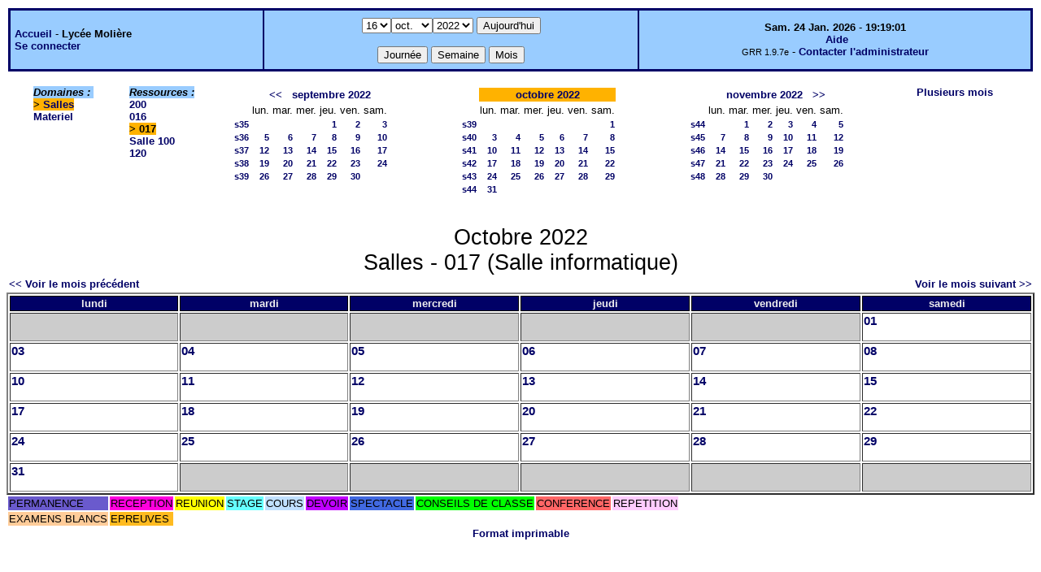

--- FILE ---
content_type: text/html;charset=iso-8859-1
request_url: http://lyceemoli.cluster003.ovh.net/grr/month.php?year=2022&month=10&day=16&&room=20
body_size: 3457
content:
<!DOCTYPE html PUBLIC "-//W3C//DTD XHTML 1.0 Strict//EN" "http://www.w3.org/TR/xhtml1/DTD/xhtml1-strict.dtd"><html>
<head>
<link rel="stylesheet" href="themes/default/css/style.css" type="text/css" />
<link href="include/admin_grr.css" rel="stylesheet" type="text/css" />
<style type="text/css">div#fixe   { position: fixed; bottom: 5%; right: 5%;}</style>
<link rel="SHORTCUT ICON" href="./favicon.ico" />
<title>GRR (Gestion et Réservation de Ressources) &nbsp;: Lycée Molière</title>
<meta http-equiv="Content-Type" content="text/html; charset=iso-8859-1" />
<meta name="Robots" content="noindex" />
</head>

<body>
<script src="functions.js" type="text/javascript" ></script><script type="text/javascript" src="clock_fr.js"></script>   <script type="text/javascript">
    chaine_recherche = "Rechercher";
   	function onsubmitForm()
	{
	if(document.pressed == 'a')
	{
  	document.getElementById('day').selectedIndex=23;
		document.getElementById('month').selectedIndex=0;
		document.getElementById('year').selectedIndex=4;
  	var p=location.pathname;
	   	if(!p.match("day.php") && !p.match("week.php") && !p.match("week_all.php") && !p.match("month.php") && !p.match("month_all.php") && !p.match("month_all2.php") && !p.match("year.php"))
    document.getElementById('myform').action ="day.php";
	}
    if(document.pressed == 'd')
      document.getElementById('myform').action ="day.php";
    if(document.pressed == 'w')
    		document.getElementById('myform').action = "week.php";
    if(document.pressed == 'm')
    		document.getElementById('myform').action = "month.php";
    return true;
		}
		</script>
    
   <table width="100%" border="0">
    <tr>
      <td class="border_banner">
       <table width="100%" border="0">
        <tr>
        <td class="banner">
&nbsp;<a href="day.php?area=1&amp;day=16&amp;year=2022&amp;month=10">Accueil</a> - <b>Lycée Molière</b><br />&nbsp;<a href='login.php'>Se connecter</a>     </td>
              <td class="banner"  align="center">
           <form id="myform" action="" method="get" onsubmit="return onsubmitForm();"><div>
           <select name="day" id="day">
<option>1</option>
<option>2</option>
<option>3</option>
<option>4</option>
<option>5</option>
<option>6</option>
<option>7</option>
<option>8</option>
<option>9</option>
<option>10</option>
<option>11</option>
<option>12</option>
<option>13</option>
<option>14</option>
<option>15</option>
<option selected="selected">16</option>
<option>17</option>
<option>18</option>
<option>19</option>
<option>20</option>
<option>21</option>
<option>22</option>
<option>23</option>
<option>24</option>
<option>25</option>
<option>26</option>
<option>27</option>
<option>28</option>
<option>29</option>
<option>30</option>
<option>31</option>
</select><select name="month" id="month">
<option value="1">janv.</option>
<option value="2">févr.</option>
<option value="3">mars</option>
<option value="4">avril</option>
<option value="5">mai</option>
<option value="6">juin</option>
<option value="7">juil.</option>
<option value="8">août</option>
<option value="9">sept.</option>
<option value="10" selected="selected">oct.</option>
<option value="11">nov.</option>
<option value="12">déc.</option>
</select><select name="year" id="year">
<option value="2022"  selected="selected">2022</option>
<option value="2023" >2023</option>
</select><input type="hidden" id="area_" name="area" value="1" /><input type="hidden" id="room_" name="room" value="20" />		   <input type="submit" value="Aujourd'hui" onclick="document.pressed='a'" />
           <br />
           <br />
           <input type="submit" value="Journée" onclick="document.pressed='d'" />
           <input type="submit" value="Semaine" onclick="document.pressed='w'" />
           <input type="submit" value="Mois" onclick="document.pressed='m'" />
           </div></form>
         </td>
                   <td class="banner" align="center">
      <script type="text/javascript"><!--
new LiveClock();
//--></script><br />&nbsp;<a href='javascript:centrerpopup("http://grr.mutualibre.org/documentation/index.php",800,480,"scrollbars=yes,statusbar=no,resizable=yes")'>Aide</a><br /><span class="small">GRR 1.9.7e</span> -     <script type="text/javascript">
    function encode_adresse(user,domain,debut) {
        var address = user+'@'+domain;
        var toWrite = '';
        if (debut > 0) {toWrite += '<'+'a href="mailto:';} else {toWrite +=';'};
        toWrite +=address
        document.write(toWrite);
    }
    function encode_fin_adresse(label) {
        var toWrite = '';
        toWrite +='">'+label+'</'+'a>';
        document.write(toWrite);
    }
    </script>
    <script type="text/javascript">encode_adresse('eric.buonocore','ac-paris.fr',1);encode_fin_adresse('Contacter l\'administrateur');</script>         </td>
        </tr>
       </table>
      </td>
     </tr>
    </table>
<table width="100%" cellspacing="15"><tr><td>
</td><td><b><i><span class="bground">Domaines&nbsp;:&nbsp;</span></i></b><br /><b><span class="week">&gt;&nbsp;<a href="month_all.php?year=2022&amp;month=10&amp;day=16&amp;area=1">Salles</a></span></b><br />
<a href="month_all.php?year=2022&amp;month=10&amp;day=16&amp;area=4">Materiel</a><br />
</td>
<td>
<b><i><span class="bground">Ressources&nbsp;: </span></i></b><br /><a href="month.php?year=2022&amp;month=10&amp;day=16&amp;&amp;room=24">200</a><br />
<a href="month.php?year=2022&amp;month=10&amp;day=16&amp;&amp;room=7">016</a><br />
<b><span class="week">&gt;&nbsp;017</span></b><br />
<a href="month.php?year=2022&amp;month=10&amp;day=16&amp;&amp;room=8">Salle 100</a><br />
<a href="month.php?year=2022&amp;month=10&amp;day=16&amp;&amp;room=21">120</a><br />
</td>

<td><table border = "0" class="calendar">
<tr><td></td>
<td align="center" valign="top" class="calendarHeader" colspan="6"><a title="" href="month.php?year=2022&amp;month=08&amp;day=1&amp;area=1&amp;room=20">&lt;&lt;</a>&nbsp;&nbsp;&nbsp;<a title="" href="month.php?year=2022&amp;month=09&amp;day=1&amp;area=1&amp;room=20">septembre&nbsp;2022</a></td>
</tr>
<tr><td></td>
<td align="center" valign="top" class="calendarHeader">lun.</td>
<td align="center" valign="top" class="calendarHeader">mar.</td>
<td align="center" valign="top" class="calendarHeader">mer.</td>
<td align="center" valign="top" class="calendarHeader">jeu.</td>
<td align="center" valign="top" class="calendarHeader">ven.</td>
<td align="center" valign="top" class="calendarHeader">sam.</td>
</tr>
<tr ><td class="calendarcol1" align="right" valign="top"><a title="" href="week.php?year=2022&amp;month=09&amp;day=1&amp;area=1&amp;room=20">s35</a></td>
<td class="calendar" align="right" valign="top">&nbsp;</td>
<td class="calendar" align="right" valign="top">&nbsp;</td>
<td class="calendar" align="right" valign="top">&nbsp;</td>
<td class="calendar" align="right" valign="top"><a title="" href="day.php?year=2022&amp;month=09&amp;day=1&amp;area=1">1</a></td>
<td class="calendar" align="right" valign="top"><a title="" href="day.php?year=2022&amp;month=09&amp;day=2&amp;area=1">2</a></td>
<td class="calendar" align="right" valign="top"><a title="" href="day.php?year=2022&amp;month=09&amp;day=3&amp;area=1">3</a></td>
</tr>
<tr ><td class="calendarcol1" align="right" valign="top"><a title="" href="week.php?year=2022&amp;month=09&amp;day=8&amp;area=1&amp;room=20">s36</a></td>
<td class="calendar" align="right" valign="top"><a title="" href="day.php?year=2022&amp;month=09&amp;day=5&amp;area=1">5</a></td>
<td class="calendar" align="right" valign="top"><a title="" href="day.php?year=2022&amp;month=09&amp;day=6&amp;area=1">6</a></td>
<td class="calendar" align="right" valign="top"><a title="" href="day.php?year=2022&amp;month=09&amp;day=7&amp;area=1">7</a></td>
<td class="calendar" align="right" valign="top"><a title="" href="day.php?year=2022&amp;month=09&amp;day=8&amp;area=1">8</a></td>
<td class="calendar" align="right" valign="top"><a title="" href="day.php?year=2022&amp;month=09&amp;day=9&amp;area=1">9</a></td>
<td class="calendar" align="right" valign="top"><a title="" href="day.php?year=2022&amp;month=09&amp;day=10&amp;area=1">10</a></td>
</tr>
<tr ><td class="calendarcol1" align="right" valign="top"><a title="" href="week.php?year=2022&amp;month=09&amp;day=15&amp;area=1&amp;room=20">s37</a></td>
<td class="calendar" align="right" valign="top"><a title="" href="day.php?year=2022&amp;month=09&amp;day=12&amp;area=1">12</a></td>
<td class="calendar" align="right" valign="top"><a title="" href="day.php?year=2022&amp;month=09&amp;day=13&amp;area=1">13</a></td>
<td class="calendar" align="right" valign="top"><a title="" href="day.php?year=2022&amp;month=09&amp;day=14&amp;area=1">14</a></td>
<td class="calendar" align="right" valign="top"><a title="" href="day.php?year=2022&amp;month=09&amp;day=15&amp;area=1">15</a></td>
<td class="calendar" align="right" valign="top"><a title="" href="day.php?year=2022&amp;month=09&amp;day=16&amp;area=1">16</a></td>
<td class="calendar" align="right" valign="top"><a title="" href="day.php?year=2022&amp;month=09&amp;day=17&amp;area=1">17</a></td>
</tr>
<tr ><td class="calendarcol1" align="right" valign="top"><a title="" href="week.php?year=2022&amp;month=09&amp;day=22&amp;area=1&amp;room=20">s38</a></td>
<td class="calendar" align="right" valign="top"><a title="" href="day.php?year=2022&amp;month=09&amp;day=19&amp;area=1">19</a></td>
<td class="calendar" align="right" valign="top"><a title="" href="day.php?year=2022&amp;month=09&amp;day=20&amp;area=1">20</a></td>
<td class="calendar" align="right" valign="top"><a title="" href="day.php?year=2022&amp;month=09&amp;day=21&amp;area=1">21</a></td>
<td class="calendar" align="right" valign="top"><a title="" href="day.php?year=2022&amp;month=09&amp;day=22&amp;area=1">22</a></td>
<td class="calendar" align="right" valign="top"><a title="" href="day.php?year=2022&amp;month=09&amp;day=23&amp;area=1">23</a></td>
<td class="calendar" align="right" valign="top"><a title="" href="day.php?year=2022&amp;month=09&amp;day=24&amp;area=1">24</a></td>
</tr>
<tr ><td class="calendarcol1" align="right" valign="top"><a title="" href="week.php?year=2022&amp;month=09&amp;day=29&amp;area=1&amp;room=20">s39</a></td>
<td class="calendar" align="right" valign="top"><a title="" href="day.php?year=2022&amp;month=09&amp;day=26&amp;area=1">26</a></td>
<td class="calendar" align="right" valign="top"><a title="" href="day.php?year=2022&amp;month=09&amp;day=27&amp;area=1">27</a></td>
<td class="calendar" align="right" valign="top"><a title="" href="day.php?year=2022&amp;month=09&amp;day=28&amp;area=1">28</a></td>
<td class="calendar" align="right" valign="top"><a title="" href="day.php?year=2022&amp;month=09&amp;day=29&amp;area=1">29</a></td>
<td class="calendar" align="right" valign="top"><a title="" href="day.php?year=2022&amp;month=09&amp;day=30&amp;area=1">30</a></td>
<td class="calendar" align="right" valign="top">&nbsp;</td>
</tr>
<tr><td>&nbsp;</td></tr></table>
</td><td><table border = "0" class="calendar">
<tr><td></td>
<td align="center" valign="top" class="week" colspan="6"><a title="" href="month.php?year=2022&amp;month=10&amp;day=1&amp;area=1&amp;room=20">octobre&nbsp;2022</a></td>
</tr>
<tr><td></td>
<td align="center" valign="top" class="calendarHeader">lun.</td>
<td align="center" valign="top" class="calendarHeader">mar.</td>
<td align="center" valign="top" class="calendarHeader">mer.</td>
<td align="center" valign="top" class="calendarHeader">jeu.</td>
<td align="center" valign="top" class="calendarHeader">ven.</td>
<td align="center" valign="top" class="calendarHeader">sam.</td>
</tr>
<tr ><td class="calendarcol1" align="right" valign="top"><a title="" href="week.php?year=2022&amp;month=10&amp;day=1&amp;area=1&amp;room=20">s39</a></td>
<td class="calendar" align="right" valign="top">&nbsp;</td>
<td class="calendar" align="right" valign="top">&nbsp;</td>
<td class="calendar" align="right" valign="top">&nbsp;</td>
<td class="calendar" align="right" valign="top">&nbsp;</td>
<td class="calendar" align="right" valign="top">&nbsp;</td>
<td class="calendar" align="right" valign="top"><a title="" href="day.php?year=2022&amp;month=10&amp;day=1&amp;area=1">1</a></td>
</tr>
<tr ><td class="calendarcol1" align="right" valign="top"><a title="" href="week.php?year=2022&amp;month=10&amp;day=8&amp;area=1&amp;room=20">s40</a></td>
<td class="calendar" align="right" valign="top"><a title="" href="day.php?year=2022&amp;month=10&amp;day=3&amp;area=1">3</a></td>
<td class="calendar" align="right" valign="top"><a title="" href="day.php?year=2022&amp;month=10&amp;day=4&amp;area=1">4</a></td>
<td class="calendar" align="right" valign="top"><a title="" href="day.php?year=2022&amp;month=10&amp;day=5&amp;area=1">5</a></td>
<td class="calendar" align="right" valign="top"><a title="" href="day.php?year=2022&amp;month=10&amp;day=6&amp;area=1">6</a></td>
<td class="calendar" align="right" valign="top"><a title="" href="day.php?year=2022&amp;month=10&amp;day=7&amp;area=1">7</a></td>
<td class="calendar" align="right" valign="top"><a title="" href="day.php?year=2022&amp;month=10&amp;day=8&amp;area=1">8</a></td>
</tr>
<tr ><td class="calendarcol1" align="right" valign="top"><a title="" href="week.php?year=2022&amp;month=10&amp;day=15&amp;area=1&amp;room=20">s41</a></td>
<td class="calendar" align="right" valign="top"><a title="" href="day.php?year=2022&amp;month=10&amp;day=10&amp;area=1">10</a></td>
<td class="calendar" align="right" valign="top"><a title="" href="day.php?year=2022&amp;month=10&amp;day=11&amp;area=1">11</a></td>
<td class="calendar" align="right" valign="top"><a title="" href="day.php?year=2022&amp;month=10&amp;day=12&amp;area=1">12</a></td>
<td class="calendar" align="right" valign="top"><a title="" href="day.php?year=2022&amp;month=10&amp;day=13&amp;area=1">13</a></td>
<td class="calendar" align="right" valign="top"><a title="" href="day.php?year=2022&amp;month=10&amp;day=14&amp;area=1">14</a></td>
<td class="calendar" align="right" valign="top"><a title="" href="day.php?year=2022&amp;month=10&amp;day=15&amp;area=1">15</a></td>
</tr>
<tr ><td class="calendarcol1" align="right" valign="top"><a title="" href="week.php?year=2022&amp;month=10&amp;day=22&amp;area=1&amp;room=20">s42</a></td>
<td class="calendar" align="right" valign="top"><a title="" href="day.php?year=2022&amp;month=10&amp;day=17&amp;area=1">17</a></td>
<td class="calendar" align="right" valign="top"><a title="" href="day.php?year=2022&amp;month=10&amp;day=18&amp;area=1">18</a></td>
<td class="calendar" align="right" valign="top"><a title="" href="day.php?year=2022&amp;month=10&amp;day=19&amp;area=1">19</a></td>
<td class="calendar" align="right" valign="top"><a title="" href="day.php?year=2022&amp;month=10&amp;day=20&amp;area=1">20</a></td>
<td class="calendar" align="right" valign="top"><a title="" href="day.php?year=2022&amp;month=10&amp;day=21&amp;area=1">21</a></td>
<td class="calendar" align="right" valign="top"><a title="" href="day.php?year=2022&amp;month=10&amp;day=22&amp;area=1">22</a></td>
</tr>
<tr ><td class="calendarcol1" align="right" valign="top"><a title="" href="week.php?year=2022&amp;month=10&amp;day=29&amp;area=1&amp;room=20">s43</a></td>
<td class="calendar" align="right" valign="top"><a title="" href="day.php?year=2022&amp;month=10&amp;day=24&amp;area=1">24</a></td>
<td class="calendar" align="right" valign="top"><a title="" href="day.php?year=2022&amp;month=10&amp;day=25&amp;area=1">25</a></td>
<td class="calendar" align="right" valign="top"><a title="" href="day.php?year=2022&amp;month=10&amp;day=26&amp;area=1">26</a></td>
<td class="calendar" align="right" valign="top"><a title="" href="day.php?year=2022&amp;month=10&amp;day=27&amp;area=1">27</a></td>
<td class="calendar" align="right" valign="top"><a title="" href="day.php?year=2022&amp;month=10&amp;day=28&amp;area=1">28</a></td>
<td class="calendar" align="right" valign="top"><a title="" href="day.php?year=2022&amp;month=10&amp;day=29&amp;area=1">29</a></td>
</tr>
<tr ><td class="calendarcol1" align="right" valign="top"><a title="" href="week.php?year=2022&amp;month=10&amp;day=31&amp;area=1&amp;room=20">s44</a></td>
<td class="calendar" align="right" valign="top"><a title="" href="day.php?year=2022&amp;month=10&amp;day=31&amp;area=1">31</a></td>
<td class="calendar" align="right" valign="top">&nbsp;</td>
<td class="calendar" align="right" valign="top">&nbsp;</td>
<td class="calendar" align="right" valign="top">&nbsp;</td>
<td class="calendar" align="right" valign="top">&nbsp;</td>
<td class="calendar" align="right" valign="top">&nbsp;</td>
</tr>
<tr><td>&nbsp;</td></tr></table>
</td><td><table border = "0" class="calendar">
<tr><td></td>
<td align="center" valign="top" class="calendarHeader" colspan="6"><a title="" href="month.php?year=2022&amp;month=11&amp;day=1&amp;area=1&amp;room=20">novembre&nbsp;2022</a>&nbsp;&nbsp;&nbsp;<a title="" href="month.php?year=2022&amp;month=12&amp;day=1&amp;area=1&amp;room=20">&gt;&gt;</a></td>
</tr>
<tr><td></td>
<td align="center" valign="top" class="calendarHeader">lun.</td>
<td align="center" valign="top" class="calendarHeader">mar.</td>
<td align="center" valign="top" class="calendarHeader">mer.</td>
<td align="center" valign="top" class="calendarHeader">jeu.</td>
<td align="center" valign="top" class="calendarHeader">ven.</td>
<td align="center" valign="top" class="calendarHeader">sam.</td>
</tr>
<tr ><td class="calendarcol1" align="right" valign="top"><a title="" href="week.php?year=2022&amp;month=11&amp;day=1&amp;area=1&amp;room=20">s44</a></td>
<td class="calendar" align="right" valign="top">&nbsp;</td>
<td class="calendar" align="right" valign="top"><a title="" href="day.php?year=2022&amp;month=11&amp;day=1&amp;area=1">1</a></td>
<td class="calendar" align="right" valign="top"><a title="" href="day.php?year=2022&amp;month=11&amp;day=2&amp;area=1">2</a></td>
<td class="calendar" align="right" valign="top"><a title="" href="day.php?year=2022&amp;month=11&amp;day=3&amp;area=1">3</a></td>
<td class="calendar" align="right" valign="top"><a title="" href="day.php?year=2022&amp;month=11&amp;day=4&amp;area=1">4</a></td>
<td class="calendar" align="right" valign="top"><a title="" href="day.php?year=2022&amp;month=11&amp;day=5&amp;area=1">5</a></td>
</tr>
<tr ><td class="calendarcol1" align="right" valign="top"><a title="" href="week.php?year=2022&amp;month=11&amp;day=8&amp;area=1&amp;room=20">s45</a></td>
<td class="calendar" align="right" valign="top"><a title="" href="day.php?year=2022&amp;month=11&amp;day=7&amp;area=1">7</a></td>
<td class="calendar" align="right" valign="top"><a title="" href="day.php?year=2022&amp;month=11&amp;day=8&amp;area=1">8</a></td>
<td class="calendar" align="right" valign="top"><a title="" href="day.php?year=2022&amp;month=11&amp;day=9&amp;area=1">9</a></td>
<td class="calendar" align="right" valign="top"><a title="" href="day.php?year=2022&amp;month=11&amp;day=10&amp;area=1">10</a></td>
<td class="calendar" align="right" valign="top"><a title="" href="day.php?year=2022&amp;month=11&amp;day=11&amp;area=1">11</a></td>
<td class="calendar" align="right" valign="top"><a title="" href="day.php?year=2022&amp;month=11&amp;day=12&amp;area=1">12</a></td>
</tr>
<tr ><td class="calendarcol1" align="right" valign="top"><a title="" href="week.php?year=2022&amp;month=11&amp;day=15&amp;area=1&amp;room=20">s46</a></td>
<td class="calendar" align="right" valign="top"><a title="" href="day.php?year=2022&amp;month=11&amp;day=14&amp;area=1">14</a></td>
<td class="calendar" align="right" valign="top"><a title="" href="day.php?year=2022&amp;month=11&amp;day=15&amp;area=1">15</a></td>
<td class="calendar" align="right" valign="top"><a title="" href="day.php?year=2022&amp;month=11&amp;day=16&amp;area=1">16</a></td>
<td class="calendar" align="right" valign="top"><a title="" href="day.php?year=2022&amp;month=11&amp;day=17&amp;area=1">17</a></td>
<td class="calendar" align="right" valign="top"><a title="" href="day.php?year=2022&amp;month=11&amp;day=18&amp;area=1">18</a></td>
<td class="calendar" align="right" valign="top"><a title="" href="day.php?year=2022&amp;month=11&amp;day=19&amp;area=1">19</a></td>
</tr>
<tr ><td class="calendarcol1" align="right" valign="top"><a title="" href="week.php?year=2022&amp;month=11&amp;day=22&amp;area=1&amp;room=20">s47</a></td>
<td class="calendar" align="right" valign="top"><a title="" href="day.php?year=2022&amp;month=11&amp;day=21&amp;area=1">21</a></td>
<td class="calendar" align="right" valign="top"><a title="" href="day.php?year=2022&amp;month=11&amp;day=22&amp;area=1">22</a></td>
<td class="calendar" align="right" valign="top"><a title="" href="day.php?year=2022&amp;month=11&amp;day=23&amp;area=1">23</a></td>
<td class="calendar" align="right" valign="top"><a title="" href="day.php?year=2022&amp;month=11&amp;day=24&amp;area=1">24</a></td>
<td class="calendar" align="right" valign="top"><a title="" href="day.php?year=2022&amp;month=11&amp;day=25&amp;area=1">25</a></td>
<td class="calendar" align="right" valign="top"><a title="" href="day.php?year=2022&amp;month=11&amp;day=26&amp;area=1">26</a></td>
</tr>
<tr ><td class="calendarcol1" align="right" valign="top"><a title="" href="week.php?year=2022&amp;month=11&amp;day=29&amp;area=1&amp;room=20">s48</a></td>
<td class="calendar" align="right" valign="top"><a title="" href="day.php?year=2022&amp;month=11&amp;day=28&amp;area=1">28</a></td>
<td class="calendar" align="right" valign="top"><a title="" href="day.php?year=2022&amp;month=11&amp;day=29&amp;area=1">29</a></td>
<td class="calendar" align="right" valign="top"><a title="" href="day.php?year=2022&amp;month=11&amp;day=30&amp;area=1">30</a></td>
<td class="calendar" align="right" valign="top">&nbsp;</td>
<td class="calendar" align="right" valign="top">&nbsp;</td>
<td class="calendar" align="right" valign="top">&nbsp;</td>
</tr>
<tr><td>&nbsp;</td></tr></table>
</td><td><a title="" href="year.php?area=1">Plusieurs mois</a></td></tr></table>
<div class="titre_planning">Octobre 2022<br />Salles - 017  (Salle informatique)
</div><table width="100%"><tr><td>
      <a href="month.php?year=2022&amp;month=9&amp;room=20">
      &lt;&lt; Voir le mois précédent</a></td>
      <td>&nbsp;</td>
      <td align="right"><a href="month.php?year=2022&amp;month=11&amp;room=20">
      Voir le mois suivant &gt;&gt;</a></td></tr></table><table border="2" width="100%">
<tr><th style="width:14%;">lundi</th><th style="width:14%;">mardi</th><th style="width:14%;">mercredi</th><th style="width:14%;">jeudi</th><th style="width:14%;">vendredi</th><th style="width:14%;">samedi</th></tr>
<tr><td class="cell_month_o">&nbsp;</td>
<td class="cell_month_o">&nbsp;</td>
<td class="cell_month_o">&nbsp;</td>
<td class="cell_month_o">&nbsp;</td>
<td class="cell_month_o">&nbsp;</td>
<td valign="top" class="cell_month">
<div class="monthday"><a title=""   href="day.php?year=2022&amp;month=10&amp;day=1&amp;area=1">01</a></div>
&nbsp;</td>
</tr><tr>
<td valign="top" class="cell_month">
<div class="monthday"><a title=""   href="day.php?year=2022&amp;month=10&amp;day=3&amp;area=1">03</a></div>
&nbsp;</td>
<td valign="top" class="cell_month">
<div class="monthday"><a title=""   href="day.php?year=2022&amp;month=10&amp;day=4&amp;area=1">04</a></div>
&nbsp;</td>
<td valign="top" class="cell_month">
<div class="monthday"><a title=""   href="day.php?year=2022&amp;month=10&amp;day=5&amp;area=1">05</a></div>
&nbsp;</td>
<td valign="top" class="cell_month">
<div class="monthday"><a title=""   href="day.php?year=2022&amp;month=10&amp;day=6&amp;area=1">06</a></div>
&nbsp;</td>
<td valign="top" class="cell_month">
<div class="monthday"><a title=""   href="day.php?year=2022&amp;month=10&amp;day=7&amp;area=1">07</a></div>
&nbsp;</td>
<td valign="top" class="cell_month">
<div class="monthday"><a title=""   href="day.php?year=2022&amp;month=10&amp;day=8&amp;area=1">08</a></div>
&nbsp;</td>
</tr><tr>
<td valign="top" class="cell_month">
<div class="monthday"><a title=""   href="day.php?year=2022&amp;month=10&amp;day=10&amp;area=1">10</a></div>
&nbsp;</td>
<td valign="top" class="cell_month">
<div class="monthday"><a title=""   href="day.php?year=2022&amp;month=10&amp;day=11&amp;area=1">11</a></div>
&nbsp;</td>
<td valign="top" class="cell_month">
<div class="monthday"><a title=""   href="day.php?year=2022&amp;month=10&amp;day=12&amp;area=1">12</a></div>
&nbsp;</td>
<td valign="top" class="cell_month">
<div class="monthday"><a title=""   href="day.php?year=2022&amp;month=10&amp;day=13&amp;area=1">13</a></div>
&nbsp;</td>
<td valign="top" class="cell_month">
<div class="monthday"><a title=""   href="day.php?year=2022&amp;month=10&amp;day=14&amp;area=1">14</a></div>
&nbsp;</td>
<td valign="top" class="cell_month">
<div class="monthday"><a title=""   href="day.php?year=2022&amp;month=10&amp;day=15&amp;area=1">15</a></div>
&nbsp;</td>
</tr><tr>
<td valign="top" class="cell_month">
<div class="monthday"><a title=""   href="day.php?year=2022&amp;month=10&amp;day=17&amp;area=1">17</a></div>
&nbsp;</td>
<td valign="top" class="cell_month">
<div class="monthday"><a title=""   href="day.php?year=2022&amp;month=10&amp;day=18&amp;area=1">18</a></div>
&nbsp;</td>
<td valign="top" class="cell_month">
<div class="monthday"><a title=""   href="day.php?year=2022&amp;month=10&amp;day=19&amp;area=1">19</a></div>
&nbsp;</td>
<td valign="top" class="cell_month">
<div class="monthday"><a title=""   href="day.php?year=2022&amp;month=10&amp;day=20&amp;area=1">20</a></div>
&nbsp;</td>
<td valign="top" class="cell_month">
<div class="monthday"><a title=""   href="day.php?year=2022&amp;month=10&amp;day=21&amp;area=1">21</a></div>
&nbsp;</td>
<td valign="top" class="cell_month">
<div class="monthday"><a title=""   href="day.php?year=2022&amp;month=10&amp;day=22&amp;area=1">22</a></div>
&nbsp;</td>
</tr><tr>
<td valign="top" class="cell_month">
<div class="monthday"><a title=""   href="day.php?year=2022&amp;month=10&amp;day=24&amp;area=1">24</a></div>
&nbsp;</td>
<td valign="top" class="cell_month">
<div class="monthday"><a title=""   href="day.php?year=2022&amp;month=10&amp;day=25&amp;area=1">25</a></div>
&nbsp;</td>
<td valign="top" class="cell_month">
<div class="monthday"><a title=""   href="day.php?year=2022&amp;month=10&amp;day=26&amp;area=1">26</a></div>
&nbsp;</td>
<td valign="top" class="cell_month">
<div class="monthday"><a title=""   href="day.php?year=2022&amp;month=10&amp;day=27&amp;area=1">27</a></div>
&nbsp;</td>
<td valign="top" class="cell_month">
<div class="monthday"><a title=""   href="day.php?year=2022&amp;month=10&amp;day=28&amp;area=1">28</a></div>
&nbsp;</td>
<td valign="top" class="cell_month">
<div class="monthday"><a title=""   href="day.php?year=2022&amp;month=10&amp;day=29&amp;area=1">29</a></div>
&nbsp;</td>
</tr><tr>
<td valign="top" class="cell_month">
<div class="monthday"><a title=""   href="day.php?year=2022&amp;month=10&amp;day=31&amp;area=1">31</a></div>
&nbsp;</td>
<td class="cell_month_o" >&nbsp;</td>
<td class="cell_month_o" >&nbsp;</td>
<td class="cell_month_o" >&nbsp;</td>
<td class="cell_month_o" >&nbsp;</td>
<td class="cell_month_o" >&nbsp;</td>
</tr></table>
<table border="0"><tr>
<td style="background-color:#6A5ACD;" >PERMANENCE</td>
<td style="background-color:#FF00DE;" >RECEPTION</td>
<td style="background-color:#FFFF00;" >REUNION</td>
<td style="background-color:#66FFFF;" >STAGE</td>
<td style="background-color:#C0E0FF;" >COURS</td>
<td style="background-color:#C000FF;" >DEVOIR</td>
<td style="background-color:#4169E1;" >SPECTACLE</td>
<td style="background-color:#00FF00;" >CONSEILS DE CLASSE</td>
<td style="background-color:#FF6666;" >CONFERENCE</td>
<td style="background-color:#FFCCFF;" >REPETITION</td>
</tr><tr><td style="background-color:#FFCC99;" >EXAMENS BLANCS</td>
<td style="background-color:#FFBB20;" >EPREUVES</td>
</tr></table>
<script type="text/javascript"></script><div class="format_imprimable"><a href="/grr/month.php?year=2022&amp;month=10&amp;day=16&amp;&amp;room=20&amp;pview=1"  target="_blank">Format imprimable</a></div></body>
</html>